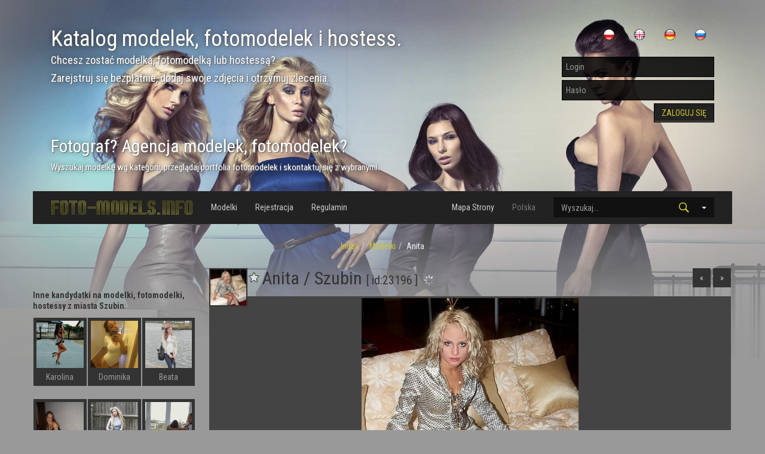

--- FILE ---
content_type: text/html; charset=utf-8
request_url: https://www.google.com/recaptcha/api2/aframe
body_size: 266
content:
<!DOCTYPE HTML><html><head><meta http-equiv="content-type" content="text/html; charset=UTF-8"></head><body><script nonce="ciM5Jd34bvdLD0nGUrKhhQ">/** Anti-fraud and anti-abuse applications only. See google.com/recaptcha */ try{var clients={'sodar':'https://pagead2.googlesyndication.com/pagead/sodar?'};window.addEventListener("message",function(a){try{if(a.source===window.parent){var b=JSON.parse(a.data);var c=clients[b['id']];if(c){var d=document.createElement('img');d.src=c+b['params']+'&rc='+(localStorage.getItem("rc::a")?sessionStorage.getItem("rc::b"):"");window.document.body.appendChild(d);sessionStorage.setItem("rc::e",parseInt(sessionStorage.getItem("rc::e")||0)+1);localStorage.setItem("rc::h",'1769001516483');}}}catch(b){}});window.parent.postMessage("_grecaptcha_ready", "*");}catch(b){}</script></body></html>

--- FILE ---
content_type: image/svg+xml
request_url: https://www.foto-models.info/ajax.svg
body_size: -48
content:
<svg id="loading" xmlns="http://www.w3.org/2000/svg" viewBox="0 0 32 32" width="32" height="32" fill="#FFFFFF">
  <path opacity=".1" d="M14 0 H18 V8 H14 z" transform="rotate(0 16 16)"><animate attributeName="opacity" from="1" to=".1" dur="1s" repeatCount="indefinite" begin="0"/></path>
  <path opacity=".1" d="M14 0 H18 V8 H14 z" transform="rotate(45 16 16)"><animate attributeName="opacity" from="1" to=".1" dur="1s" repeatCount="indefinite" begin="0.125s"/></path>
  <path opacity=".1" d="M14 0 H18 V8 H14 z" transform="rotate(90 16 16)"><animate attributeName="opacity" from="1" to=".1" dur="1s" repeatCount="indefinite" begin="0.25s"/></path>
  <path opacity=".1" d="M14 0 H18 V8 H14 z" transform="rotate(135 16 16)"><animate attributeName="opacity" from="1" to=".1" dur="1s" repeatCount="indefinite" begin="0.375s"/></path>
  <path opacity=".1" d="M14 0 H18 V8 H14 z" transform="rotate(180 16 16)"><animate attributeName="opacity" from="1" to=".1" dur="1s" repeatCount="indefinite" begin="0.5s"/></path>
  <path opacity=".1" d="M14 0 H18 V8 H14 z" transform="rotate(225 16 16)"><animate attributeName="opacity" from="1" to=".1" dur="1s" repeatCount="indefinite" begin="0.675s"/></path>
  <path opacity=".1" d="M14 0 H18 V8 H14 z" transform="rotate(270 16 16)"><animate attributeName="opacity" from="1" to=".1" dur="1s" repeatCount="indefinite" begin="0.75s"/></path>
  <path opacity=".1" d="M14 0 H18 V8 H14 z" transform="rotate(315 16 16)"><animate attributeName="opacity" from="1" to=".1" dur="1s" repeatCount="indefinite" begin="0.875s"/></path>
</svg>